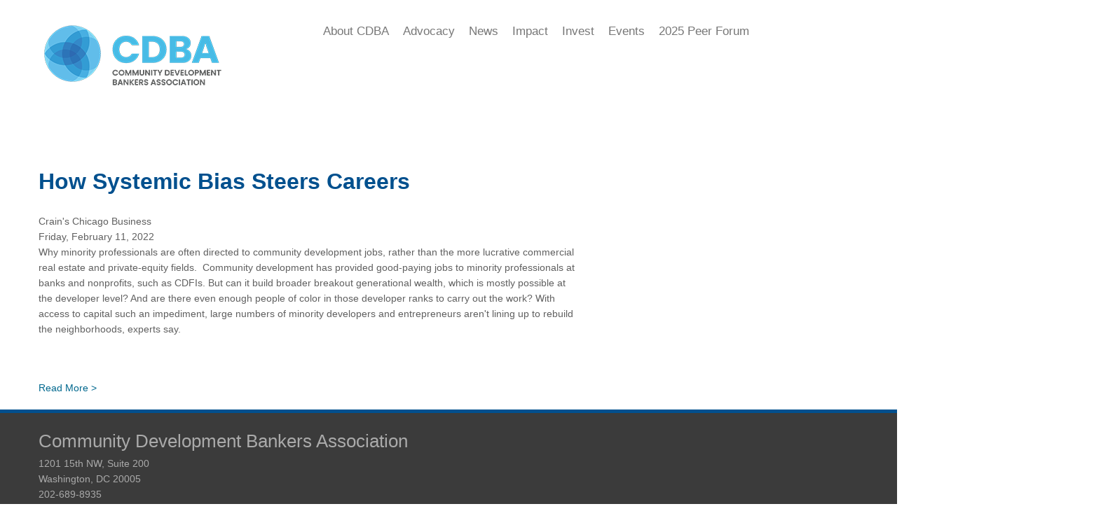

--- FILE ---
content_type: text/html; charset=utf-8
request_url: https://cdbanks.org/news/how-systemic-bias-steers-careers
body_size: 3766
content:
<!DOCTYPE html>
<html lang="en" dir="ltr">
<head>
<meta charset="utf-8" />
<meta name="Generator" content="Drupal 7 (http://drupal.org)" />
<link rel="canonical" href="/news/how-systemic-bias-steers-careers" />
<link rel="shortlink" href="/node/2483" />
<meta name="viewport" content="width=device-width, initial-scale=1, maximum-scale=1" />
<link rel="shortcut icon" href="https://cdbanks.org/sites/default/files/cdbaicon_0.ico" type="image/vnd.microsoft.icon" />
<title>How Systemic Bias Steers Careers | Community Development Bankers Association</title>
<link type="text/css" rel="stylesheet" href="https://cdbanks.org/sites/default/files/css/css_xE-rWrJf-fncB6ztZfd2huxqgxu4WO-qwma6Xer30m4.css" media="all" />
<link type="text/css" rel="stylesheet" href="https://cdbanks.org/sites/default/files/css/css_loaCKf1m3oQK6pm0qiMIpoLFW13XC2fcJsbL4eq4z5M.css" media="all" />
<link type="text/css" rel="stylesheet" href="https://cdbanks.org/sites/default/files/css/css_b-wcHQqHUFaOIJQQkgvPAvKKXUWDgOh-UCshVxaIhNE.css" media="all" />
<link type="text/css" rel="stylesheet" href="https://cdbanks.org/sites/default/files/css/css_muXrBSh5ESc_IDvFYVYexK0Z8JCxKU9hUcFwhrEUOqM.css" media="all" />
<script type="text/javascript" src="https://cdbanks.org/sites/default/files/js/js_0RyHJ63yYLuaWsodCPCgSD8dcTIA0dqcDf8-7c2XdBw.js"></script>
<script type="text/javascript" src="https://cdbanks.org/sites/default/files/js/js_gPqjYq7fqdMzw8-29XWQIVoDSWTmZCGy9OqaHppNxuQ.js"></script>
<script type="text/javascript">
<!--//--><![CDATA[//><!--
(function(i,s,o,g,r,a,m){i["GoogleAnalyticsObject"]=r;i[r]=i[r]||function(){(i[r].q=i[r].q||[]).push(arguments)},i[r].l=1*new Date();a=s.createElement(o),m=s.getElementsByTagName(o)[0];a.async=1;a.src=g;m.parentNode.insertBefore(a,m)})(window,document,"script","//www.google-analytics.com/analytics.js","ga");ga("create", "UA-40532194-1", {"cookieDomain":"auto"});ga("send", "pageview");
//--><!]]>
</script>
<script type="text/javascript" src="//cdn.mouseflow.com/projects/26ee542b-ce9c-490e-8053-31c304253715.js"></script>
<script type="text/javascript" src="https://cdbanks.org/sites/default/files/js/js_38dYfT5tBcNRDpGLvmZst3EvwIKHRrNMAUPl_CmZHoU.js"></script>
<script type="text/javascript">
<!--//--><![CDATA[//><!--
jQuery.extend(Drupal.settings, {"basePath":"\/","pathPrefix":"","ajaxPageState":{"theme":"nexus","theme_token":"2ZI2vzcod0irPruuPlOMUhlnarAbrnz9lVpETbsQ7mw","js":{"sites\/all\/modules\/jquery_update\/replace\/jquery\/1.7\/jquery.min.js":1,"misc\/jquery-extend-3.4.0.js":1,"misc\/jquery.once.js":1,"misc\/drupal.js":1,"sites\/all\/modules\/google_analytics\/googleanalytics.js":1,"0":1,"\/\/cdn.mouseflow.com\/projects\/26ee542b-ce9c-490e-8053-31c304253715.js":1,"sites\/all\/themes\/nexus\/js\/bootstrap.min.js":1,"sites\/all\/themes\/nexus\/js\/superfish.js":1,"sites\/all\/themes\/nexus\/js\/mobilemenu.js":1,"sites\/all\/themes\/nexus\/js\/custom.js":1},"css":{"modules\/system\/system.base.css":1,"modules\/system\/system.menus.css":1,"modules\/system\/system.messages.css":1,"modules\/system\/system.theme.css":1,"sites\/all\/modules\/date\/date_api\/date.css":1,"modules\/field\/theme\/field.css":1,"modules\/node\/node.css":1,"modules\/search\/search.css":1,"modules\/user\/user.css":1,"sites\/all\/modules\/views\/css\/views.css":1,"sites\/all\/modules\/flickr\/flickr.css":1,"sites\/all\/modules\/ctools\/css\/ctools.css":1,"sites\/all\/modules\/widgets\/widgets.css":1,"sites\/all\/themes\/nexus\/css\/bootstrap.min.css":1,"sites\/all\/themes\/nexus\/css\/flexslider.css":1,"sites\/all\/themes\/nexus\/style.css":1}},"googleanalytics":{"trackOutbound":1,"trackMailto":1,"trackDownload":1,"trackDownloadExtensions":"7z|aac|arc|arj|asf|asx|avi|bin|csv|doc(x|m)?|dot(x|m)?|exe|flv|gif|gz|gzip|hqx|jar|jpe?g|js|mp(2|3|4|e?g)|mov(ie)?|msi|msp|pdf|phps|png|ppt(x|m)?|pot(x|m)?|pps(x|m)?|ppam|sld(x|m)?|thmx|qtm?|ra(m|r)?|sea|sit|tar|tgz|torrent|txt|wav|wma|wmv|wpd|xls(x|m|b)?|xlt(x|m)|xlam|xml|z|zip"}});
//--><!]]>
</script>
<!--[if lt IE 9]><script src="/sites/all/themes/nexus/js/html5.js"></script><![endif]-->
</head>
<body class="html not-front not-logged-in one-sidebar sidebar-first page-node page-node- page-node-2483 node-type-news">
    <div id="page">
  <header id="masthead" class="site-header container" role="banner">
    <div class="row">
      <div id="logo" class="site-branding col-sm-6">
        <div id="site-logo"><a href="/" title="Home">
          <img src="https://cdbanks.org/sites/default/files/CDBA%20Clear%20web.png" alt="Home" />
        </a></div>        <h1 id="site-title">
          <a href="/" title="Home"></a>
        </h1>
      </div>
      <div class="col-sm-6 mainmenu">
        <div class="mobilenavi"></div>
        <nav id="navigation" role="navigation">
          <div id="main-menu">
            <ul class="menu"><li class="first expanded"><a href="/about-us">About CDBA</a><ul class="menu"><li class="first leaf"><a href="/about-us" title="">About Us</a></li>
<li class="leaf"><a href="/ourmembers" title="">Our Members</a></li>
<li class="leaf"><a href="/leadership" title="">Leadership</a></li>
<li class="collapsed"><a href="/ourstaff" title="">Staff</a></li>
<li class="leaf"><a href="/jobs" title="View job opportunities at CDBA">Jobs</a></li>
<li class="leaf"><a href="/join-cdba">Join CDBA</a></li>
<li class="last leaf"><a href="/social-media">Social Media</a></li>
</ul></li>
<li class="expanded"><a href="/advocacy">Advocacy</a><ul class="menu"><li class="first leaf"><a href="/advocacy" title="">Advocacy Letters</a></li>
<li class="leaf"><a href="/community-development-investment-tax-credit">Community Development Investment Tax Credit</a></li>
<li class="last leaf"><a href="/emergency-capital-investment-program-ecip">Emergency Capital Investment Program (ECIP)</a></li>
</ul></li>
<li class="expanded"><a href="/news-home">News</a><ul class="menu"><li class="first leaf"><a href="/news">News</a></li>
<li class="leaf"><a href="/press-releases">Press Releases</a></li>
<li class="last leaf"><a href="/cdba-newsflash">CDBA Newsflash</a></li>
</ul></li>
<li class="expanded"><a href="/impact">Impact</a><ul class="menu"><li class="first leaf"><a href="/storybank-videos">StoryBank Videos</a></li>
<li class="leaf"><a href="/partners-common-goodcdba-impact-reports">2023 - 2021 Impact Reports</a></li>
<li class="leaf"><a href="/banking-good">Banking for Good</a></li>
<li class="last leaf"><a href="/impact-scale">Impact @ Scale</a></li>
</ul></li>
<li class="expanded"><a href="/invest">Invest</a><ul class="menu"><li class="first leaf"><a href="/advancing-communities-together-deposit-program">Advancing Communities Together Deposit Program</a></li>
<li class="last leaf"><a href="/banking-communities">Banking on Communities</a></li>
</ul></li>
<li class="expanded"><a href="/events">Events</a><ul class="menu"><li class="first collapsed"><a href="/cdba-peer-forum">CDBA Peer Forum</a></li>
<li class="last leaf"><a href="/peer-forum-sponsors">Peer Forum Sponsors</a></li>
</ul></li>
<li class="last leaf"><a href="/2025-peer-forum">2025 Peer Forum</a></li>
</ul>          </div>
        </nav>
      </div>
    </div>
  </header>


  
  
  
    <div id="main-content">
    <div class="container"> 
      <div class="row">
                <div id="primary" class="content-area col-sm-8">
          <section id="content" role="main" class="clearfix">
                                                <div id="content-wrap">
                            <h1 class="page-title">How Systemic Bias Steers Careers</h1>                                                                      <div class="region region-content">
  <div id="block-system-main" class="block block-system">

      
  <div class="content">
                          
      
    
  <div class="content">
    <div class="field field-name-field-source field-type-text field-label-hidden"><div class="field-items"><div class="field-item even">Crain&#039;s Chicago Business</div></div></div><div class="field field-name-field-date field-type-datetime field-label-hidden"><div class="field-items"><div class="field-item even"><span class="date-display-single">Friday, February 11, 2022</span></div></div></div><div class="field field-name-body field-type-text-with-summary field-label-hidden"><div class="field-items"><div class="field-item even"><p>Why minority professionals are often directed to community development jobs, rather than the more lucrative commercial real estate and private-equity fields.  Community development has provided good-paying jobs to minority professionals at banks and nonprofits, such as CDFIs. But can it build broader breakout generational wealth, which is mostly possible at the developer level? And are there even enough people of color in those developer ranks to carry out the work? With access to capital such an impediment, large numbers of minority developers and entrepreneurs aren't lining up to rebuild the neighborhoods, experts say.</p>
<p> </p>
</div></div></div><div class="field field-name-field-web-site field-type-link-field field-label-hidden"><div class="field-items"><div class="field-item even"><a href="https://www.chicagobusiness.com/equity/bias-often-steers-minority-professionals-community-development">Read More &gt;</a></div></div></div>  </div>

      <footer>
          </footer>
  
    </div>
  
</div> <!-- /.block -->
</div>
 <!-- /.region -->
            </div>
          </section>
        </div>
                  <aside id="sidebar" class="col-sm-4" role="complementary">
           <div class="region region-sidebar-first">
  <div id="block-widgets-s-twitter-profile-widget" class="block block-widgets">

      
  <div class="content">
      </div>
  
</div> <!-- /.block -->
</div>
 <!-- /.region -->
          </aside> 
              </div>
    </div>
  </div>

  
          <div id="bottom">
      <div class="container">
        <div class="row">
          <div class="footer-block col-sm-6">
            <div class="region region-footer-first">
  <div id="block-block-8" class="block block-block">

      
  <div class="content">
    <h2>Community Development Bankers Association</h2>
<p>1201 15th NW, Suite 200<br />Washington, DC 20005<br />202-689-8935</p>
<p>© 2019 CDBA. All Rights Reserved.</p>
  </div>
  
</div> <!-- /.block -->
</div>
 <!-- /.region -->
          </div>                              <div class="footer-block col-sm-6">
            <div class="region region-footer-fourth">
  <div id="block-widgets-s-socialmedia-profile-default" class="block block-widgets">

      
  <div class="content">
      </div>
  
</div> <!-- /.block -->
</div>
 <!-- /.region -->
          </div>        </div>
      </div>
    </div>
  
  <footer id="colophon" class="site-footer" role="contentinfo">
    <div class="container">
      <div class="row">
        <div class="fcred col-sm-12">
          Copyright &copy; 2026, <a href="/"></a>. Theme by  <a href="http://www.devsaran.com" target="_blank">Devsaran</a>.
        </div>
      </div>
    </div>
  </div>
</div>  </body>
</html>

--- FILE ---
content_type: text/plain
request_url: https://www.google-analytics.com/j/collect?v=1&_v=j102&a=1549190228&t=pageview&_s=1&dl=https%3A%2F%2Fcdbanks.org%2Fnews%2Fhow-systemic-bias-steers-careers&ul=en-us%40posix&dt=How%20Systemic%20Bias%20Steers%20Careers%20%7C%20Community%20Development%20Bankers%20Association&sr=1280x720&vp=1280x720&_u=IEBAAEABAAAAACAAI~&jid=344550371&gjid=1835359563&cid=1269709677.1769422707&tid=UA-40532194-1&_gid=1033584595.1769422707&_r=1&_slc=1&z=880962067
body_size: -449
content:
2,cG-9TX0QR75S1